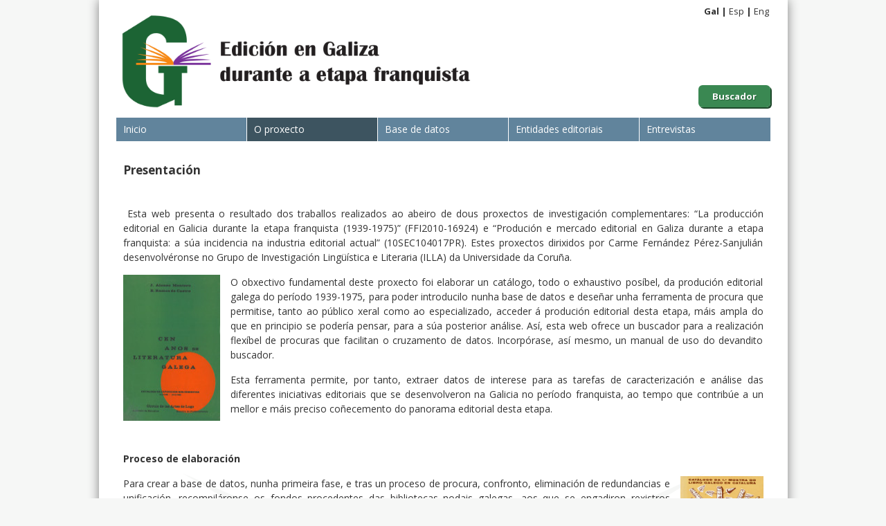

--- FILE ---
content_type: text/html;charset=UTF-8
request_url: https://ediciongalizafranquista.udc.gal/presentacion;jsessionid=C3FD29B4A1D0E02CEF03B81121856D07
body_size: 7073
content:
<!DOCTYPE html SYSTEM "about:legacy-compat">
<html xmlns="http://www.w3.org/1999/xhtml" lang="gl"><head><meta content="text/html; charset=utf-8" http-equiv="Content-Type"/><link media="all" type="text/css" href="/view/css/estilos.css;jsessionid=CB0C0D144C1B6EBB8C427369C204E07D" rel="StyleSheet"/><link type="text/css" rel="stylesheet" href="https://fonts.googleapis.com/css?family=Open+Sans:400,700"/><script src="/view/js/jquery.min.js;jsessionid=CB0C0D144C1B6EBB8C427369C204E07D" type="text/javascript"></script><script src="/view/js/jquery.ui.min.js;jsessionid=CB0C0D144C1B6EBB8C427369C204E07D" type="text/javascript"></script><title>Edición en Galiza durante a etapa franquista</title></head><body><div id="wrapper"><header id="cabeceira"><div class="titulo"><a href="/;jsessionid=CB0C0D144C1B6EBB8C427369C204E07D"><img alt="Logotipo" src="/view/imaxes/logo.png;jsessionid=CB0C0D144C1B6EBB8C427369C204E07D"/></a></div><div class="banners"><a href="/base-de-datos/buscar;jsessionid=CB0C0D144C1B6EBB8C427369C204E07D" class="banner">Buscador</a></div><ul id="idiomas"><li>Gal</li><li><a href="http://ediciongalizafranquista.udc.gal/presentacion?cambiarIdioma=es">Esp</a></li><li><a href="http://ediciongalizafranquista.udc.gal/presentacion?cambiarIdioma=en">Eng</a></li></ul></header><nav id="menu"><ul><li class=""><a href="/;jsessionid=CB0C0D144C1B6EBB8C427369C204E07D">Inicio</a></li><li class="activa"><a href="/presentacion;jsessionid=CB0C0D144C1B6EBB8C427369C204E07D">O proxecto</a><ul class="sub"><li><a href="/presentacion;jsessionid=CB0C0D144C1B6EBB8C427369C204E07D">Presentación</a></li><li><a href="/mundo-editorial;jsessionid=CB0C0D144C1B6EBB8C427369C204E07D">O mundo editorial</a></li><li><a href="/equipo;jsessionid=CB0C0D144C1B6EBB8C427369C204E07D">Equipo</a></li><li><a href="/agradecementos;jsessionid=CB0C0D144C1B6EBB8C427369C204E07D">Agradecementos</a></li></ul></li><li class=""><a href="/proceso;jsessionid=CB0C0D144C1B6EBB8C427369C204E07D">Base de datos</a><ul class="sub"><li><a href="/proceso;jsessionid=CB0C0D144C1B6EBB8C427369C204E07D">Guía de uso</a></li><li><a href="/base-de-datos/buscar;jsessionid=CB0C0D144C1B6EBB8C427369C204E07D">Procura</a></li></ul></li><li class=""><a href="/editoras;jsessionid=CB0C0D144C1B6EBB8C427369C204E07D">Entidades editoriais</a></li><li class=""><a href="/entrevistas/listar;jsessionid=CB0C0D144C1B6EBB8C427369C204E07D">Entrevistas</a></li></ul><div style="clear: both"></div></nav><div id="contedor"><div style="" id="contido"><h2 class="titulo">Presentación</h2><div class="html"><p>&nbsp;</p>

<p>&nbsp;Esta web presenta o resultado dos traballos realizados ao abeiro de dous proxectos de investigaci&oacute;n complementares: &ldquo;La producci&oacute;n editorial en Galicia durante la etapa franquista (1939-1975)&rdquo; (FFI2010-16924) e &ldquo;Produci&oacute;n e mercado editorial en Galiza durante a etapa franquista: a s&uacute;a incidencia na industria editorial actual&rdquo; (10SEC104017PR). Estes proxectos dirixidos por Carme Fern&aacute;ndez P&eacute;rez-Sanjuli&aacute;n desenvolv&eacute;ronse no Grupo de Investigaci&oacute;n Ling&uuml;&iacute;stica e Literaria (ILLA) da Universidade da Coru&ntilde;a.</p>

<p><img alt="" src="/ficheiros/ckeditor/cen_anos.jpg" style="float:left; height:211px; width:140px" />O obxectivo fundamental deste proxecto foi elaborar un cat&aacute;logo, todo o exhaustivo pos&iacute;bel, da produci&oacute;n editorial galega do per&iacute;odo 1939-1975, para poder introducilo nunha base de datos e dese&ntilde;ar unha ferramenta de procura que permitise, tanto ao p&uacute;blico xeral como ao especializado, acceder &aacute; produci&oacute;n editorial desta etapa, m&aacute;is ampla do que en principio se poder&iacute;a pensar, para a s&uacute;a posterior an&aacute;lise. As&iacute;, esta web ofrece un buscador para a realizaci&oacute;n flex&iacute;bel&nbsp;de procuras que facilitan o cruzamento de datos. Incorp&oacute;rase, as&iacute; mesmo, un manual de uso do devandito buscador.</p>

<p>Esta ferramenta permite, por tanto, extraer datos de interese para as tarefas de caracterizaci&oacute;n e an&aacute;lise das diferentes iniciativas editoriais que se desenvolveron na Galicia no per&iacute;odo franquista, ao tempo que contrib&uacute;e a un mellor e m&aacute;is preciso co&ntilde;ecemento do panorama editorial desta etapa.</p>

<p>&nbsp;</p>

<p><strong>Proceso de elaboraci&oacute;n</strong></p>

<p><img alt="" src="/ficheiros/ckeditor/catalogo.jpg" style="float:right; height:161px; width:120px" /></p>

<p>Para crear a base de datos, nunha primeira fase, e tras un proceso de procura, confronto, eliminaci&oacute;n de redundancias e unificaci&oacute;n, recompil&aacute;ronse os fondos procedentes das bibliotecas nodais galegas, aos que se engadiron rexistros procedentes da Biblioteca da Universidade de Santiago de Compostela e da Biblioteca Nacional de Madrid. Tras comprobarmos na base de datos resultante a ausencia dalgunhas obras, iniciamos unha segunda fase: a creaci&oacute;n de novos rexistros de t&iacute;tulos a partir da consulta de diversas bibliotecas, arquivos e cat&aacute;logos.</p>

<p>Somos conscientes de que as bibliotecas non conservan toda a produci&oacute;n editorial de 1939 a 1975, sobre todo aquela anterior &aacute; obrigatoriedade do Dep&oacute;sito Legal e, en especial, a que corresponde &aacute; &ldquo;edici&oacute;n de autor&rdquo;. Por todo isto, esta base de datos debe ser considerada como un recurso a&iacute;nda en proceso de elaboraci&oacute;n, que se ir&aacute; completando progresivamente.&nbsp;</p></div></div></div></div><footer id="pe"><div class="acerca">Edición en Galiza durante<br/>a etapa franquista<div style="margin-top: 5px;">&copy; 2014<a href="/aviso-legal;jsessionid=CB0C0D144C1B6EBB8C427369C204E07D" class="pr">Aviso legal</a>
							|
							<a href="/contacto;jsessionid=CB0C0D144C1B6EBB8C427369C204E07D">Contacto</a></div></div><div class="patr"><a target="_blank" href="http://www.xunta.es/economia-e-industria"><img src="/view/imaxes/xunta.png;jsessionid=CB0C0D144C1B6EBB8C427369C204E07D" style="margin-top: 8px;" alt="Xunta de Galicia. Consellería de Economía e Industria"/></a></div><div class="patr"><a target="_blank" href="http://www.dgfc.sgpg.meh.es/sitios/DGFC/es-ES/Paginas/inicio.aspx"><img src="/view/imaxes/feder.jpg;jsessionid=CB0C0D144C1B6EBB8C427369C204E07D" style="margin-top: 8px;" alt="Fondos FEDER"/></a></div><div class="patr"><a target="_blank" href="http://www.mineco.gob.es/"><img src="/view/imaxes/mineco.jpg;jsessionid=CB0C0D144C1B6EBB8C427369C204E07D" style="margin-top: 8px;" alt="Ministerio de Economía"/></a></div><div class="patr"><a target="_blank" href="http://www.udc.es/"><img src="/view/imaxes/udc.png;jsessionid=CB0C0D144C1B6EBB8C427369C204E07D" style="margin-top: 8px;" alt="Universidade da Coruña"/></a></div><div class="patr"><a target="_blank" href="http://illa.udc.es"><img src="/view/imaxes/illa2.png;jsessionid=CB0C0D144C1B6EBB8C427369C204E07D" style="border: none; margin-top: 8px;" alt="Grupo de Investigación Lingüística e Literaria Galega"/></a></div></footer><div id="overlay"></div></body></html>

--- FILE ---
content_type: text/css;charset=UTF-8
request_url: https://ediciongalizafranquista.udc.gal/view/css/estilos.css;jsessionid=CB0C0D144C1B6EBB8C427369C204E07D
body_size: 21593
content:
/* Reset */

html {
	color: #000;
}

body,div,dl,dt,dd,ul,ol,li,h1,h2,h3,h4,h5,h6,pre,code,form,fieldset,legend,input,textarea,p,blockquote,th,td
	{
	margin: 0;
	padding: 0;
}

table {
	border-collapse: collapse;
	border-spacing: 0;
}

fieldset,img {
	border: 0;
}

address,caption,cite,code,dfn,em,strong,th,var {
	font-style: normal;
	font-weight: normal;
}

li {
	list-style: none;
}

caption,th {
	text-align: left;
}

h1,h2,h3,h4,h5,h6 {
	font-size: 100%;
	font-weight: normal;
}

q:before,q:after {
	content: '';
}

abbr,acronym {
	border: 0;
	font-variant: normal;
}

sup {
	vertical-align: text-top;
}

sub {
	vertical-align: text-bottom;
}

input[disabled=disabled][type=submit] {
	color: #A9A5A2;
}

input,textarea,select {
	font-family: inherit;
	font-size: inherit;
	font-weight: inherit;
}

input,textarea,select { *
	font-size: 100%;
}

legend {
	color: #000;
}

header, nav, footer, section {
	display: block;
}

/* Estilos */

@font-face {
	font-family: britannic;
	font-weight: 700;
	src: url(britannic.ttf);
}

strong {
	font-weight: bold;
}

em {
	font-style: italic;
}

html, body {
    margin: 0;
}

body {
	background-color: #f6f7f6;
	color: #333;
	font-family: 'Open Sans', sans-serif;
	font-size: 13px;
}

a.volver {
	color: #444;
}

#wrapper {
	background-color: white;
	width: 945px;
	margin: 0 auto;
	height: 100%;
	min-height: 100%;
	position: relative;
	padding: 0 25px;
	box-shadow: 0 0 15px grey;
}

#cabeceira {
	height: 170px;
	overflow: hidden;
}

.banners {
	position: absolute;
	top: 130px;
	right: 25px;
}

a.banner {
	color: white;
	font-weight: bold;
	background-color: #3a8852;
	text-decoration: none;
	text-shadow: 1px 1px 0 rgba(0, 0, 0, 0.3);
	padding: 7px 20px;
	border-radius: 6px;
	box-shadow: 2px 2px 0 #1f492c;
	position: relative;
}

a.banner:active {
	box-shadow: none;
	top: 2px;
	left: 2px;
}

a.banner:hover {
	background-color: #6fbc87;
}

#cabeceira .titulo {
	margin-top: 20px;
}

#cabeceira .titulo img {
	height: 140px;
}

#cabeceira .titulo a {
	color: #333;
	text-decoration: none;
	outline: none;
}

#cabeceira ul#idiomas {
	position: absolute;
	line-height: 1;
	top: 10px;
	right: 27px;
	font-size: 10px;
	height: 15px;
	text-align: center;
}

#cabeceira ul#idiomas li {
	color: #333;
	font-size: 13px;
	display: inline;
	font-weight: bold;
}

#cabeceira ul#idiomas li:after {
	content: "|";
	display: inline-block;
	margin: 0 3px;
}

#cabeceira ul#idiomas li:last-child:after {
	display: none;
}

#cabeceira ul#idiomas li a {
	color: #333;
	font-weight: normal;
	text-decoration: none;
}

#contedor {
	background-color: white;
	padding: 0;
	height: auto;
	min-height: 100%;
	margin: 0 auto;
}

#contedor .sep-s {
	height: 125px;
}

#contedor .sep-i {
	height: 70px;
}

#menu > ul {
	float: left;
}

#menu > ul > li {
	background-color: #61849c;
	color: white;
	float: left;
	width: 188px;
	margin-right: 1px;
	position: relative;
	z-index: 999;
}

#menu > ul > li:last-child {
	width: 189px;
	margin-right: 0;
}

#menu > ul > li a {
	display: block;
	color: white;
	font-size: 14px;
	text-decoration: none;
	height: 34px;
	line-height: 34px;
	text-indent: 10px;
}

#menu > ul > li.activa, #menu > ul > li:hover, #menu > ul > li > ul.sub > li:hover  {
	background-color: #3d5460;
}

#menu > ul > li:hover > ul.sub {
	display: block;
}

#menu > ul > li > ul.sub {
	border: 1px solid rgba(255, 255, 255, 0.7);
	border-top: none;
	display: none;
	position: absolute;
	left: -1px;
	right: -1px;
	top: 34px;
}

#menu > ul > li > ul.sub > li {
	background-color: #61849c;
	-webkit-transition: background-color 0.2s ease;
	-moz-transition: background-color 0.2s ease;
	transition: background-color 0.2s ease;
}

#menu > ul > li > ul.sub > li a {
	font-size: 12px;
}

#mancheta {
	border-bottom: 20px solid #5c7e90;
	height: 330px;
	margin: 0 auto 20px auto;
	overflow: hidden;
}

#contido {
	background: white url("../imaxes/fondo.png") no-repeat scroll bottom center;
	padding-bottom: 60px;
	overflow: hidden;
	min-height: 300px;
	margin: 30px 10px 0 10px;
}

#contido h1.titulo {
	background-color: #5C7E90;
	color: white;
	font-size: 16px;
	font-weight: bold;
	margin-bottom: 15px;
	line-height: 1.1;
	padding: 8px 10px;
	text-align: center;
}

#contido h2.titulo {
	font-size: 17px;
	font-weight: bold;
	margin-bottom: 5px;
}

#contido .html, #cke.html {
	font-size: 14px;
}

#cke.html {
		font-family: 'Open Sans',sans-serif;
        background: white;
        overflow: auto;
        padding: 15px 20px;
        margin-top: 0;
        height: auto;
}

#contido .html p, #cke.html p {
	line-height: 1.5;
	margin: 15px 0 10px 0;
	text-align: justify;
}

#contido .html p:first-child, #cke.html p:first-child {
	margin-top: 0;
}

#contido .html ol, #contido .html ul, #cke.html ol, #cke.html ul {
	margin-left: 20px;
	padding-left: 20px;
	margin-bottom: 20px;
}

#contido .html ol li, #contido .html ul li, #cke.html ol li, #cke.html ul li {
	margin: 3px 0;
}

#contido .html ol li, #cke.html ol li {
	list-style-type: decimal;
}

#contido .html ul li, #cke.html ul li {
	list-style-type: disc;
}

#contido .html a, #cke.html a {
	color: #3D5460;
}

#contido .html img[style*="left"], #cke.html img[style*="left"] {
	margin:0 15px 15px 0;
}

#contido .html img[style*="right"], #cke.html img[style*="right"] {
	margin:0 0 15px 15px;
}

#contido .html .editoras, #cke.html .editoras {
	float: left;
	margin-left: 0;
	margin-right: 20px;
	background-color: #b5e394;
	padding: 10px;
	font-size: 0;
}

#contido .html .editoras img, #cke.html .editoras img {
	margin-bottom: 10px;
	max-width: 100%;
}

#contido .html .editoras img:last-child, #cke.html .editoras:last-child {
	margin-bottom: 0;
}

#pe {
	background-color: #687a83;
	height: 70px;
	width: 995px;
	margin: 0 auto;
	box-shadow: 0 0 15px grey;
}

#pe .acerca {
	margin: 10px 0 0 40px;
	color: white;
	float: left;
	font-size: 12px;
	line-height: 120%;
	max-width: 300px;
	text-shadow: 1px 1px 1px rgba(204, 204, 204, 0.3);
}

#pe .patr {
	float: right;
	margin-right: 6px;
}

#pe .patr a img {
	border: 1px solid grey;
}

#pe .acerca a {
	color: white;
}

#pe .acerca a.pr {
	margin-left: 10px;
}

/* Paxina de inicio */

.columnas {
	overflow: hidden;
}

.columnas .c1 {
	width: 250px;
	float: left;
}

.columnas .c1 .novas {
	font-family: 'Open Sans', sans-serif;
	padding-bottom: 20px;
}

.columnas .c1 .novas h2 {
	color: inherit;
	font-size: 17px;
	font-weight: bold;
	display: inline;
}

.columnas .c1 .novas a.verTodas {
	color: #3D5460;
	text-decoration: none;
	margin-left: 5px;
	font-size: 11px;
}

.columnas .c1 .novas ul.listado {
	margin-top: 10px;
	font-size: 19px;
}

.columnas .c1 .novas ul.listado li {
	font-size: 12px;
	margin-bottom: 10px;
	padding: 5px 0;
	border-bottom: 1px dotted rgba(200, 200, 200, 0.8);
}

.columnas .c1 .novas ul.listado li:last-child {
	border-bottom: none;
}

.columnas .c1 .novas ul.listado li a.titulo {
	font-weight: bold;
}

.columnas .c1 .novas ul.listado li .resumo {
	font-size: 11px;
}

.columnas .c1 .novas ul.listado li .sub {
	font-size: 10px;
	margin-top: 3px;
}

.columnas .c1 .novas ul.listado li .sub .data {
	font-weight: bold;
	font-style: italic;
}

.columnas .c1 .novas ul.listado li .sub .expandir {
	color: #3D5460;
	margin-left: 5px;
	font-weight: bold;
}

.columnas .c1 .novas ul.listado li a {
	color: inherit;
	text-decoration: none;
}

.columnas .c1 .recursos {
	
}

.columnas .c1 .recursos .recurso {
	font-size: 0;
}

.columnas .c1 .recursos .recurso h2 {
	font-weight: bold;
	font-size: 25px;
}

.columnas .c1 .recursos .recurso .resumo {
	font-size: 19px;
	margin-top: 5px;
}

.columnas .c1 .recursos .recurso .data {
	margin-top: 5px;
	font-size: 15px;
}

.columnas .c2 {
	border-left: 1px solid silver;
	margin-left: 270px;
}

.columnas .c2 .bloque {
	border-bottom: 1px solid silver;
	padding: 15px;
	overflow: hidden;
}

.columnas .c2 .bloque:first-child {
	padding-top: 0;
}

.columnas .c2 .bloque:last-child {
	border-bottom: none;
}

.columnas .c2 .bloque .capa {
	float: left;
	margin-right: 15px;
	width: 140px;
}

.columnas .c2 .bloque .datos {
}

.columnas .c2 .bloque .datos h2 {
	font-family: britannic;
	font-size: 26px;
	margin-bottom: 5px;
}

.columnas .c2 .bloque .datos .resumo {
	font-size: 14px;
	text-align: justify;
}

.columnas .c2 .bloque .datos .resumo a.expandir {
	color: #3D5460;
	font-weight: bold;
	text-decoration: none;
	white-space: nowrap;
	margin-left: 10px;
}

/* Formularios */

input {
	outline: none;
}

/* Taboas */

table.lista {
	color: #222;
	border-collapse: separate;
	border: 1px solid grey;
	font-size: 12px;
	width: 100%;
}

table.lista thead th {
	color: white;
	background-color: #444;
	font-weight: bold;
}

table.lista th, table.lista td {
	padding: 5px 10px;
}

table.lista td {
	border-top: 1px solid silver;
}

table.lista tr:first-child td {
	border-top: none;
}

table.lista tr.par td {
	background-color: #e5e5e5;
}

table.lista tr.impar td {
	background-color: #fff;
}

/* Catalogo */

#buscador {
	padding-bottom: 15px;
}

#buscador .aviso {
	background: white;
	border: 1px dotted black;
	padding: 10px;
	margin-top: 20px;
}

#buscador form {
	margin-top: 10px;
}

#buscador fieldset legend {
	font-weight: bold;
	border-bottom: 1px dotted grey;
	margin-bottom: 5px;
}

#buscador fieldset ol {
	-webkit-margin-collapse: separate;
}

#buscador fieldset li input#autoridade, #buscador fieldset li input#organizacion {
	width: 180px;
}

#buscador fieldset li label.campo {
	width: 120px;
	display: inline-block;
	margin-right: 10px;
}

#buscador fieldset .cancelable {
	display: inline;
	padding: 4px 0;
	clear: both;
	overflow: hidden;
	position: relative;
}

#buscador fieldset .cancelable input {
	border-right: none;
}

#buscador fieldset .cancelable .caixa {
	border: 1px solid grey;
	border-left: none;
	position: absolute;
	top: 0px;
	bottom: 0px;
	right: 0px;
	width: 21px;
}

#buscador fieldset .cancelable .caixa .icona {
	cursor: pointer;
	background: white url("../imaxes/eliminar.png") no-repeat scroll center;
	height: 100%;
	width: 21px;
	display: none;
}

#buscador fieldset li label.medio {
	margin: 0 10px;
}

#buscador .botons {
	border-top: 1px solid rgba(192, 192, 192, 0.7);
	margin-top: 15px;
	padding-top: 10px;
}

.resultados .resumo {
	max-width: 785px;
	float: left;
	margin: 0 5px 5px 0;
}

.resultados .paxinacion {
	float: right;
}

.paxinacion .desactivado {
	opacity: 0.2;
}

.paxinacion .anterior {
	vertical-align: middle;
	margin-right: 5px;
}

.paxinacion .seguinte {
	vertical-align: middle;
	margin-left: 5px;
}

.paxinacion select {
	background-color: white;
	border: 1px solid #444;
}

.resultados table.obras {
	clear: both;
	margin: 10px 0;
}

.resultados table.obras td.tituloObra {
	cursor: default;
}

.resultados table.obras td.expandir, .resultados table.obras td.arbore {
	width: 10px;
	padding-left: 0;
	padding-right: 0;
}

.resultados table.obras td.expandir {
	background-image: url(../imaxes/expandir.png);
	background-position: right center;
	background-repeat: no-repeat;
}

.resultados table.obras td.expandir.aberto {
	background-image: url(../imaxes/aberto.png);
}

.resultados table.obras td.arbore {
	background-image: url(../imaxes/arbore.png);
	background-repeat: no-repeat;
	background-position: right center;
}

.resultados table.obras td.arbore.fin {
	background-image: url(../imaxes/arbore-fin.png);
	background-repeat: no-repeat;
	background-position: right center;
}

.resultados table.obras tr.filaEdicion {
	display: none;
}

.resultados table.obras tr.filaEdicion td {
	border-top: none;
	padding-top: 0;
}

.resultados table.obras tr.filaEdicion td.edicion {
	text-indent: 10px;
	background-image: url(../imaxes/arbore-der.png);
	background-repeat: no-repeat;
	background-position: left center;
}

.resultados table.obras tr.filaEdicion td a {
	color: #222;
}

.resultados table.obras .icona {
	color: white;
	font-weight: bold;
	text-decoration: none;
	font-size: 10px;
	height: 16px;
	line-height: 16px;
	background-color: grey;
	display: inline-block;
	vertical-align: middle;
}

.resultados table.obras .listarObras.icona {
	margin-left: 10px;
	background: grey url("../imaxes/lista.png") no-repeat scroll center;
	width: 16px;
}

.resultados table.obras .listarEntrevistas.icona {
	margin-left: 3px;
	background: grey url("../imaxes/entrevistas.png") no-repeat scroll center;
	width: 16px;
}

.resultados table.obras .verBvg.icona {
	padding: 0 3px;
	margin-left: 3px;
}

.resultados table.obras ul.autores li {
	white-space: nowrap;
	margin-bottom: 2px;
}

.resultados table.obras ul.autores li:last-child {
	margin-bottom: 0;
}

/* Formularios */

fieldset ol li {
	margin: 8px 0;
}

fieldset ol li label {
	font-weight: bold;
}

fieldset ol li input {
	border: 1px solid grey;
	padding: 3px;
}

/* Listas */

dl {
	overflow: hidden;
}

dl dt {
	margin-bottom: 5px;
	clear: both;
	float: left;
	font-weight: bold;
}

dl dd {
	float: left;
	margin-left: 5px;
}

/* Ficha edicion */

.contedorFicha {
	padding-bottom: 15px;
}

#fichaEdicion {
	overflow: hidden;
}

#fichaEdicion a {
	color: inherit;
}

#fichaEdicion .datos {
	float: left;
	max-width: 350px;
}

#fichaEdicion .columna {
	float: left;
	margin-left: 30px;
	max-width: 340px;
}

#fichaEdicion .columna ul.lista {
	margin-left: 30px;
}

#fichaEdicion .columna ul.lista li {
	margin: 5px 0;
	list-style-type: disc;
}

#fichaEdicion .columna .participacions {
	margin-top: 10px;
}

.marc21 {
	margin: 5px 0 25px 0;
	clear: both;
}

.marc21 a {
	color: #444;
	font-size: 12px;
}

.marc21 img {
	vertical-align: middle;
	margin-right: 5px;
}

/* Entrevistas */

ul#entrevistas {
	padding-top: 10px;
}

ul#entrevistas li {
	margin-right: 50px;
	width: 435px;
	float: left;
	margin-bottom: 30px;
}

ul#entrevistas li:nth-child(2n) {
	margin-right: 0;
}

ul#entrevistas li .titulo {
	font-size: 14px;
	font-weight: bold;
	margin-bottom: 8px;
}

ul#entrevistas li .titulo a {
	color: #333;
}

ul#entrevistas li .imaxe {
	background-color: white;
	font-size: 0;
	width: 435px;
	height: 245px;
	overflow: hidden;
	-moz-box-shadow: 2px 2px 5px rgba(0, 0, 0, 0.7);
	-webkit-box-shadow: 2px 2px 5px rgba(0, 0, 0, 0.7);
	box-shadow: 2px 2px 5px rgba(0, 0, 0, 0.7);
}

ul#entrevistas li img {
	width: 435px;
}

ul#entrevistas li:hover img {
	opacity: 0.9;
}

.datalugar {
	font-style: italic;
	margin-bottom: 5px;
}

#panelVideo {
	position: relative;
	margin-top: 30px;
	overflow: hidden;
}

#panelVideo .video {
}

#panelVideo #reprodutor {
	border: 1px solid silver;
	padding: 1px;
	width: 640px;
	height: 360px;
	float: left;
	font-size: 0;
}

#panelVideo h2 {
	font-size: 14px;
	font-weight: bold;
	margin-bottom: 15px;
}

#panelVideo .transcricion {
	float: left;
	width: 258px;
	margin-left: 21px;
}

#panelVideo .transcricion .texto {
	border: 1px solid silver;
	padding: 10px 15px;
	font-size: 12px;
	height: 342px;
	overflow-y: auto;
	-webkit-overflow-scrolling: touch;
}

#panelVideo .transcricion .texto .titulo {
	font-weight: bold;
	margin-bottom: 10px;
}

#panelVideo .transcricion p {
	margin-bottom: 10px;
}

#relacionados {
}

#relacionados h2 {
	margin-top: 15px;
	margin-bottom: 5px;
}

#relacionados ul {
	margin-top: 1px;
	max-height: 362px;
}

#relacionados li.relacionado {
	float: left;
	height: 66px;
	overflow: hidden;
	font-size: 0;
}

#relacionados li.relacionado .titulo {
	font-size: 11px;
	line-height: 110%;
}

#relacionados li.relacionado a {
	color: #333;
}

#relacionados li.relacionado:last-child {
	margin-bottom: 0;
}

#relacionados li.relacionado .captura {
	position: relative;
	border: 1px solid silver;
	padding: 1px;
	width: 110px;
	float: left;
	margin-right: 8px;
}

#relacionados li.relacionado .captura .numero {
	background-color: rgba(255, 255, 255, 0.8);
	padding: 3px 5px;
	position: absolute;
	font-weight: bold;
	left: 0;
	top: 0;
	font-size: 11px;
	text-shadow: 1px 1px 2px grey;
}

#relacionados li.relacionado img {
	opacity: 0.8;
	width: 110px;
}

#relacionados li.relacionado img:hover {
	opacity: 1;
}

/* Dialogos */

#overlay {
	display: none;
	background-color: black;
	position: absolute;
	left: 0;
	right: 0;
	top: 0;
	bottom: 0;
	opacity: 0.5;
	z-index: 1000;
}

.dialogo {
	background-color: #f4f4f4;
	display: none;
	position: fixed;
	z-index: 1001;
	-moz-box-shadow: 0px 0px 10px rgba(0, 0, 0, 0.8);
	-webkit-box-shadow: 0px 0px 10px rgba(0, 0, 0, 0.8);
	box-shadow: 0px 0px 10px rgba(0, 0, 0, 0.8);
}

.dialogo .titulo {
	overflow: hidden;
	margin-bottom: 5px;
	padding: 5px 0;
}

.dialogo .titulo h2 {
	font-size: 14px;
	font-weight: bold;
	line-height: 25px;
}

.dialogo .titulo .pechar {
	cursor: pointer;
	padding: 2px 5px;
	border: 1px solid grey;
	float: right;
	-moz-border-radius: 5px;
	-webkit-border-radius: 5px;
	border-radius: 5px;
}

#dialogoMarc.dialogo {
	padding: 15px;
	width: 700px;
	top: 150px;
	left: 50%;
	margin-left: -350px;
}

#dialogoMarc.dialogo pre {
	background-color: white;
	border: 1px solid silver;
	overflow: auto;
	padding: 5px;
	max-height: 500px;
}

/* Pestanas */

.pestanas {
	margin-top: 20px;
}

.pestanas .selectores {
	float: left;
	overflow: hidden;
	position: relative;
	top: 1px;
	z-index: 30;
	padding: 5px 3px 0 3px;
	margin-left: -3px;
}

.pestanas .selectores .selector {
	background-color: #E5E5E5;
	border: 1px solid silver;
	color: #909090;
	cursor: pointer;
	padding: 5px 20px;
	float: left;
	font-weight: bold;
	position: relative;
	z-index: 90;
	margin-left: -4px;
	-moz-border-radius: 14px 14px 0 0;
	border-radius: 14px 14px 0 0;
	-moz-box-shadow: 0 -1px 3px rgba(128, 128, 128, 0.3), 1px 1px 2px rgba(128, 128, 128, 0.3);
	box-shadow: 0 -1px 3px rgba(128, 128, 128, 0.3), 2px 1px 2px rgba(128, 128, 128, 0.3);
}

.pestanas .selectores .selector.activo {
	color: #333;
}

.pestanas .selectores .selector:first-child {
	margin-left: 0;
}

.pestanas .selectores .selector:last-child {
	-moz-box-shadow: 0 -1px 3px rgba(128, 128, 128, 0.3);
	box-shadow: 0 -1px 3px rgba(128, 128, 128, 0.3);
}

.pestanas .selectores .activo {
	background-color: white;
	border-bottom: 1px solid white;
	z-index: 100;
}

.pestanas .selectores .activo a {
	color: #333;
}

.pestanas .fichas {
	position: relative;
	z-index: 20;
	border: 1px solid silver;
	background-color: white;
	clear: both;
	-moz-box-shadow: 0 1px 3px rgba(128, 128, 128, 0.3);
	-moz-border-radius: 0 8px 8px 8px;
	box-shadow: 0 1px 3px rgba(128, 128, 128, 0.3);
	border-radius: 0 8px 8px 8px;
}

.pestanas .fichas .ficha {
	display: none;
	padding: 20px;
	min-height: 100px;
}

.pestanas .fichas .ficha.activa {
	display: block;
}

/* Editoras */

#tipoObra {
	margin-left: 10px;
}


ul.editorasList {
	overflow: hidden;
	margin-top: 10px;
}

ul.editorasList li {
	list-style-type: disc;
	list-style-position: outside;
	margin-left: 15px;
}

ul.editorasList li a {
	color: inherit;
}

ul.edicionsEditora {
	margin-top: 10px;
	font-size: 14px;
}

ul.edicionsEditora li {
	list-style-type: disc;
	list-style-position: outside;
	margin-left: 20px;
	margin-bottom: 5px;
}

ul.edicionsEditora li .tituloObra {
	font-style: italic;
}

ul.edicionsEditora li a {
	color: inherit;
	text-decoration: none;
}

ul.edicionsEditora li a:hover {
	text-decoration: underline;
}

.informacionEditora {
	overflow: hidden;
}

.informacionEditora .logotipo {
	float: right;
	margin-left: 20px;
	max-width: 150px;
	max-height: 200px;
}

/* Novas */

ul#novidades {
	margin-top: 20px;
}

ul#novidades li {
	margin-bottom: 25px;
}

ul#novidades .titulo a {
	color: inherit;
	font-size: 14px;
	font-weight: bold;
}

ul#novidades .titulo {
	margin-bottom: 5px;	
}

ul#novidades .resumo .data {
	font-style: italic;
	margin-right: 5px;
}

ul#novidades .resumo .expandir {
	color: #3D5460;
	margin-left: 5px;
}

#novaCompleta {
	
}

#novaCompleta .data {
	font-weight: bold;
	font-style: italic;
	margin-bottom: 5px;
}

#novaCompleta a.volver {
	color: inherit;
}

/* Autocomplete */

.ui-autocomplete {
	cursor: default;
	position: absolute;
}

.ui-menu {
	background-color: white;
	border: 1px solid grey;
	border-top: none;
	border-left: none;
	padding: 2px;
	-moz-box-shadow: 2px 2px 5px silver;
	-webkit-box-shadow: 2px 2px 5px silver;
	box-shadow: 2px 2px 5px silver;
	-moz-border-radius: 4px 4px 4px 4px;
	-webkit-border-radius: 4px 4px 4px 4px;
	border-radius: 4px 4px 4px 4px;
}

.ui-menu-item a {
	cursor: pointer;
	display: block;
	padding: 4px;
}

.ui-state-hover {
	background: #DEDEDE;
}

